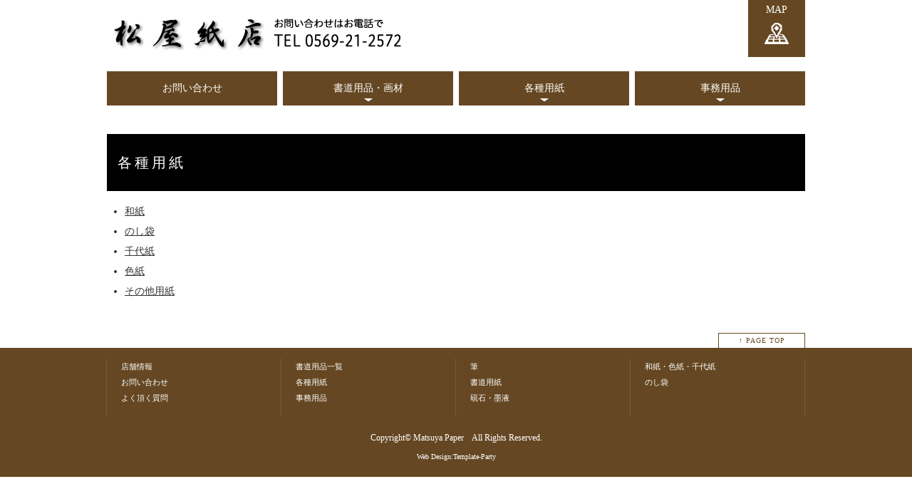

--- FILE ---
content_type: text/html
request_url: http://matsuya.mite.ne.jp/menu_youshi.html
body_size: 4737
content:
<!doctype html>
<html lang="ja">
<head>
<meta charset="utf-8">
<title>松屋紙店　書道用品　和紙　地域随一の品揃え</title>
<meta name="viewport" content="width=device-width, initial-scale=1.0">
<meta name="copyright" content="松屋紙店">
<meta name="description" content="半田市の紙の専門店　書道用品、和紙、のし袋">
<meta name="keywords" content="愛知県,半田市,書道用品,専門店,のし袋,半紙,和紙">
<link rel="stylesheet" href="css/style.css">
<!--[if lt IE 9]>
<script src="http://html5shiv.googlecode.com/svn/trunk/html5.js"></script>
<style>.ddmenu {display: none;}</style>
<![endif]-->
<script type="text/javascript" src="js/openclose.js"></script>
<script type="text/javascript" src="ddmenu_min.js"></script>
</head>

<body class="c1">

<div id="container">

<header>
<h1 id="logo"><a href="index.html"><img src="images/name-logo.png" width="420" height="60" alt="松屋紙店"></a></h1>
<div id="cart"><a href="guide.html">MAP</a></div>
</header>

<nav id="menubar">
<ul>
<li><a href="guide.html">お問い合わせ</a></li>
<li class="arrow"><a href="menu_shodou.html">書道用品・画材</a>
    <ul class="ddmenu">
    <li><a href="list-shodou.html">筆</a></li>
    <li><a href="list-shodou.html">半紙</a></li>
    <li><a href="list-shodou.html">墨液</a></li>
    <li><a href="list-shodou.html">硯石</a></li>
	</ul>
</li>
<li class="arrow"><a href="menu_youshi.html">各種用紙</a>
    <ul class="ddmenu">
    <li><a href="list-youshi.html">和紙</a></li>
    <li><a href="list-youshi.html">のし袋</a></li>
    <li><a href="list-youshi.html">千代紙</a></li>
    <li><a href="list-youshi.html">色紙</a></li>
    <li><a href="list-youshi.html">その他用紙</a></li>
	</ul>
</li>
<li class="arrow"><a href="menu_others.html">事務用品</a>
    <ul class="ddmenu">
    <li><a href="list-other.html">事務用品</a></li>
    <li><a href="list-other.html">事務用紙</a></li>
	</ul>
</li>
</ul>
</nav>

<div id="contents">

<div id="main">

<section>

<h2 class="type1">各種用紙</h2>

<ul class="disc">
<li><a href="list-youshi.html">和紙</a></li>
<li><a href="list-youshi.html">のし袋</a></li>
<li><a href="list-youshi.html">千代紙</a></li>
<li><a href="list-youshi.html">色紙</a></li>
<li><a href="list-youshi.html">その他用紙</a></li>
</ul>

</section>

</div>
<!--/main-->

<div id="sub">

<nav class="box1">
<h2>SUB MENU</h2>
<ul class="submenu mb10">
<li><a href="#">主要リンクサンプル</a></li>
<li><a href="#">主要リンクサンプル</a></li>
<li><a href="#">主要リンクサンプル</a></li>
<li><a href="#">主要リンクサンプル</a></li>
<li><a href="#">主要リンクサンプル</a></li>
</ul>
</nav>

<aside>
<h2>関連情報</h2>
<ul class="submenu">
<li><a href="#">関連情報リンク</a></li>
<li><a href="#">関連情報リンク</a></li>
<li><a href="#">関連情報リンク</a></li>
<li><a href="#">関連情報リンク</a></li>
<li><a href="#">関連情報リンク</a></li>
</ul>
</aside>

<div class="box1">
<section>
<h2>この見出しはh2タグです</h2>
<p>このボックスは、class="box1"と指定すれば出ます。ここに画像を置く場合、PC環境だと幅198pxまで。</p>
</section>
</div>
<!--/box1-->

<section>
<h2>この見出しはh2タグです</h2>
<p>ここのスペースも使えます。ここに画像を置く場合、PC環境だと幅220pxまで。</p>
</section>

</div>
<!--/sub-->

<p id="pagetop"><a href="#">↑ PAGE TOP</a></p>

</div>
<!--/contents-->

</div>
<!--/container-->

<footer>

<div class="footermenu">
<ul>
<li><a href="guide.html">店舗情報</a></li>
<li><a href="guide.html">お問い合わせ</a></li>
<li><a href="faq.html">よく頂く質問</a></li>
</ul>
<ul>
<li><a href="list-shodou.html">書道用品一覧</a></li>    <li><a href="list-youshi.html">各種用紙</a></li>
    <li><a href="list-other.html">事務用品</a></li>
	</ul>
<ul>
<li><a href="item-fude.html">筆</a></li>
<li><a href="item-hanshi.html">書道用紙</a></li>
<li><a href="item-shodou.html">硯石・墨液</a></li>
</ul>
<ul>
<li><a href="item-youshi.html">和紙・色紙・千代紙</a></li>
<li><a href="item-youshi.html">のし袋</a></li>
</ul>
</div>

<small>Copyright&copy; <a href="index.html">Matsuya Paper</a>　All Rights Reserved.</small>
<span class="pr"><a href="http://template-party.com/" target="_blank">Web Design:Template-Party</a></span>

</footer>

<!--スマホ用メニューバー-->
<img src="images/icon_bar.png" width="20" height="23" alt="" id="menubar_hdr" class="close">
<script type="text/javascript">
if (OCwindowWidth() < 480) {
	open_close("menubar_hdr", "menubar");
}
</script>

</body>
</html>


--- FILE ---
content_type: text/css
request_url: http://matsuya.mite.ne.jp/css/style.css
body_size: 25698
content:
@charset "utf-8";


/*PC・タブレット・スマホ共通設定
---------------------------------------------------------------------------*/

/*全体の設定
---------------------------------------------------------------------------*/
body {
	margin: 0px;
	padding: 0px;
	font: 14px/2 "メイリオ", Meiryo, "ＭＳ Ｐゴシック", Osaka, "ヒラギノ角ゴ Pro W3", "Hiragino Kaku Gothic Pro";	/*文字サイズ、行間、フォントファミリー*/
	color: #333;	/*全体の文字色*/
	background: #FFF;	/*全体の背景色*/
}
h1,h2,h3,h4,h5,p,ul,ol,li,dl,dt,dd,form,figure{
	margin: 0px;
	padding: 0px;
}
ul{
	list-style-type: none;
}
img {
	border: none;
	vertical-align: bottom;
}
input,textarea,select {
	font-size: 1em;
}
form {
	margin: 0px;
}
table {
	border-collapse:collapse;
	font-size: 100%;
	border-spacing: 0;
}

/*リンク（全般）設定
---------------------------------------------------------------------------*/
a {
	color: #333;	/*リンクテキストの色*/
}
a:hover {
	color: #654823;			/*マウスオン時の文字色（全体）*/
	text-decoration: none;	/*マウスオン時に下線を消す設定。残したいならこの１行削除。*/
}

/*コンテナー（HPを囲むブロック　※footerを除く）
---------------------------------------------------------------------------*/
#container {
	width: 980px;	/*コンテナー幅*/
	margin: 0px auto;
}

/*ヘッダー（サイト名ロゴが入ったブロック）
---------------------------------------------------------------------------*/
/*ヘッダーブロック*/
header {
	height: 100px;	/*高さ*/
	position: relative;
}
/*ロゴ画像*/
header #logo {
	position: absolute;
	left: 0px;	/*ヘッダーブロックに対して左から0pxの場所に配置*/
	top: 15px;	/*ヘッダーブロックに対して上から15pxの場所に配置*/
}
/*カートブロック設定*/
header #cart a {
	color: #FFF;		/*文字色*/
	background: #654823 url(../images/cart.png) no-repeat center 30px;	/*背景色と背景画像の読み込み*/
	text-decoration: none;
	display: block;
	width: 80px;	/*幅*/
	height: 80px;	/*高さ*/
	position: absolute;
	top: 0px;	/*ヘッダーブロックに対して上から0pxの場所に配置*/
	right: 0px;	/*ヘッダーブロックに対して右から0pxの場所に配置*/
	text-align: center;
}
/*カートブロックのマウスオン時の設定*/
header #cart a:hover {
	color: #FFF;			/*文字色*/
	background: #000 url(../images/cart.png) no-repeat center 30px;
}

/*上部のメインメニュー
---------------------------------------------------------------------------*/
nav#menubar {
	clear: both;
}
/*メニュー１個ごとの設定*/
nav#menubar ul li {
	float: left;
	width: 239px;		/*メニュー幅*/
	margin-left: 8px;	/*メニュー間にあけるスペース*/
	background: #654823;	/*背景色*/
	position: relative;
	margin-bottom: 20px;
}
nav#menubar ul li a {
	text-decoration: none;
	display: block;
	color: #FFF;	/*文字色*/
	text-align: center;		/*文字をセンタリング*/
	padding: 10px 0px;		/*上下、左右への余白*/
	-webkit-transition: 0.5s;	/*マウスオン時の移り変わるまでの時間設定。0.5秒。*/
	transition: 0.5s;			/*同上*/
}
/*下向き矢印画像*/
nav#menubar ul li.arrow {
	background: #654823 url(../images/arrow.png) no-repeat center 38px;
}
/*最初のメニューの設定*/
nav#menubar ul li:first-child {
	margin-left: 0px;
}
/*マウスオン時の設定*/
nav#menubar ul li a:hover {
	background: #000;	/*背景色*/
	color: #FFF;		/*文字色*/
}

/*ドロップダウンメニュー用
---------------------------------------------------------------------------*/
ul.ddmenu {
	position:absolute;
	visibility: hidden;
    z-index: 10;
	width: 239px;	/*上の「nav#menubar ul li」の「width」の値と揃えておく*/
}
ul.ddmenu li {
	margin: 0 !important;
}
ul.ddmenu li a {
	border-top: solid 1px #FFF;	/*上の線の幅、線種、色。ここでは白にしてメニュー間の境界線として使用。*/
	background: #654823 !important;	/*背景色*/
	padding: 3px 0px !important;	/*メニュー１段分の高さを少し狭くする設定。トップのメニューと同じサイズがいいならこの行削除。*/
}
ul.ddmenu li a:hover {
	background: #000 !important;	/*マウスオン時の背景色*/
}

/*コンテンツ（main,subを囲むブロック）
---------------------------------------------------------------------------*/
#contents {
	clear: left;
	padding-top: 20px;
}
/*トップページのコンテンツ*/
#top #contents {
	padding-top: 0px;
}

/*トップページのスライドショー
---------------------------------------------------------------------------*/
#mainimg {
	clear: left;
	width: 100%;
	height: auto;
	position: relative;
	margin-bottom: 20px;
}
#mainimg .slide_file {
	display: none;
}
#slide_image {
	z-index:2;
	height: auto;
	width: 100%;
	position: relative;
}
#slide_image2 {
	z-index:1;
	height: auto;
	width: 100%;
	position: absolute;
	left:0px;
	top:0px;
}

/*メインコンテンツ
---------------------------------------------------------------------------*/
#main {
	float: right;	/*右側に回り込み（※２カラム使用時）*/
	width: 730px;	/*メインコンテンツ幅（※２カラム使用時）*/
	padding-bottom: 30px;
}
/*１カラム使用時のメインコンテンツ*/
.c1 #main {
	float: none;
	width: 100%;
}
/*mainコンテンツのh2タグの設定*/
#main h2 {
	clear: both;
	margin-bottom: 15px;
	font-size: 100%;
	color: #FFF;		/*文字色*/
	background: #000;	/*背景色*/
	padding: 2px 15px;	/*上下、左右への余白*/
	border-bottom: 3px solid #654823;	/*下線の幅、線種、色*/
}
/*mainコンテンツのちょっと大きめ見出し用h2タグの設定*/
#main h2.type1 {
	padding: 20px 15px;		/*上下、左右への余白*/
	font-size: 20px;		/*文字サイズ*/
	font-weight: normal;	/*hタグのデフォルトの太字を標準にする設定*/
	letter-spacing: 0.2em;	/*文字間隔を空ける設定*/
	border: none;
}
/*mainコンテンツのh3タグの設定*/
#main h3 {
	clear: both;
	margin-bottom: 15px;
	font-size: 100%;
	background: #FFF;	/*背景色*/
	padding: 2px 15px;	/*上下、左右への余白*/
	border-top: 1px solid #ccc;			/*上の線の幅、線種、色*/
	border-right: 1px solid #ccc;		/*右の線の幅、線種、色*/
	border-bottom: 3px solid #654823;	/*下の線の幅、線種、色*/
	border-left: 1px solid #ccc;		/*左の線の幅、線種、色*/
}
/*mainコンテンツの段落タグ設定*/
#main p {
	padding: 10px 15px 15px;	/*上、左右、下への余白*/
}
#main p + p {
	padding-top: 0px;
}
#main h2 + p,
#main h3 + p {
	padding-top: 0px;
	margin-top: -5px;
}

/*商品一覧ページ用ボックス
---------------------------------------------------------------------------*/
/*各ボックスの設定*/
#main section.list {
	float: left;
	margin: 0px 14px 5px;	/*上、左右、下へあけるスペース*/
	line-height: 1.6;
	width: 152px;	/*幅*/
	height: 240px;	/*高さ*/
	position: relative;
	overflow: hidden;
}
#main section.list a {
	text-decoration: none;
	display: block;
	overflow: hidden;
}
/*１カラム使用時の各ボックスの設定*/
.c1 #main section.list {
	margin: 0px 0px 5px 10px;	/*上、右、下、左へあけるスペース*/
}
/*ボックス内の段落タグ設定*/
#main section.list p {
	padding: 0px;
	font-size: 11px;	/*文字サイズ*/
	-webkit-text-size-adjust: none;
}
/*ボックス内の写真設定*/
#main section.list a figure img {
	width: 140px;	/*写真の幅*/
	height: auto;	/*写真の高さ*/
	padding: 5px;	/*写真と境界線との隙間のサイズ*/
	border: 1px solid #ccc;	/*境界線の幅、線種、色*/
	margin-bottom: 5px;
}
/*マウスオン時の写真の境界線の設定*/
#main section.list a:hover figure img {
	border: 1px solid #654823;	/*枠線の幅、線種、色*/
}
/*ボックス内のh4タグ設定*/
#main section.list h4 {
	font-size: 12px;	/*文字サイズ*/
}
/*「PICKUP」などのマーク設定*/
.osusume {
	font-size: 10px;	/*文字サイズ*/
	color: #FFF;		/*文字色*/
	background: #F00;	/*背景色*/
	text-align: center;
	display: block;
	width: 120px;
	position: absolute;
	right: 0px;
	top: 0px;
	-webkit-transform: rotate(45deg) translate(37px,-15px);
	-ms-transform: rotate(45deg) translate(37px,-15px);
	transform: rotate(45deg) translate(37px,-15px);
}
/*「SOLD OUT」などのマーク設定*/
.sumi {
	font-size: 10px;	/*文字サイズ*/
	color: #FFF;		/*文字色*/
	background: #999;	/*背景色*/
	text-align: center;
	display: block;
	width: 120px;
	position: absolute;
	right: 0px;
	top: 0px;
	-webkit-transform: rotate(45deg) translate(37px,-15px);
	-ms-transform: rotate(45deg) translate(37px,-15px);
	transform: rotate(45deg) translate(37px,-15px);
}

/*商品詳細ページの画像切り替え
---------------------------------------------------------------------------*/
/*大きな画像のボックスと説明文を入れるボックス*/
#item-image {
	position: relative;
}
/*大きな画像の１行目*/
#item-image #item_image1 {
	z-index:2;
	position:relative;
	overflow:hidden;
}
/*大きな画像の２行目*/
#item-image #item_image2 {
	z-index:1;
	position:absolute;
	left:0px;
	top:0px;
	overflow:hidden;
}
/*サムネイル画像*/
.thumbnail {
	width: 100px;	/*画像の幅*/
	height: 100px;	/*画像の高さ*/
	border: 1px solid #ccc;	/*枠線の幅、線種、色*/
	margin-bottom: 5px;
}
.thumbnail:hover {
	border: 1px solid #000;	/*マウスオン時の枠線の幅、線種、色*/
}

/*サブコンテンツ
---------------------------------------------------------------------------*/
#sub {
	float: left;	/*左側に回り込み（※２カラム使用時）*/
	width: 220px;	/*サブコンテンツ幅*/
	padding-bottom: 30px;
}
/*１カラム使用時のサブコンテンツ*/
.c1 #sub {
	display: none;	/*表示させない設定*/
}
/*subコンテンツ内のh2タグ設定*/
#sub h2 {
	font-size: 100%;
	padding: 5px 10px;	/*上下、左右への余白*/
	background: #555;	/*背景色*/
	color: #FFF;		/*文字色*/
}

/*サブコンテンツ内のメニュー　（※２カラム使用時）
---------------------------------------------------------------------------*/
/*メニュー全体の設定*/
#sub ul.submenu {
	margin-bottom: 15px;	/*メニューブロックの下にあけるスペース*/
}
#sub .box1 ul.submenu {
	margin-bottom: 0;	/*box1の中で使った場合に下にあけるスペースをなくす設定*/
}
/*メニュー１個ごとの設定*/
#sub ul.submenu li a {
	border-bottom: 1px solid #ccc;	/*下側の線の幅、線種、色*/
	text-decoration: none;
	display: block;
	padding: 2px 10px;	/*上下、左右への余白*/
	background: #FFF;	/*背景色*/
	-webkit-transition: 0.5s;	/*マウスオン時の移り変わるまでの時間設定。0.5秒。*/
	transition: 0.5s;			/*同上*/
}
/*マウスオン時*/
#sub ul.submenu li a:hover {
	background: #654823;	/*背景色*/
	color: #FFF;	/*文字色*/
}

/*サブコンテンツ内のbox1
---------------------------------------------------------------------------*/
#sub .box1 {
	border: 1px solid #ccc;	/*枠線の幅、線種、色*/
	padding: 10px;			/*ボックス内の余白*/
	margin-bottom: 15px;	/*ボックスの下に空けるスペース*/
	background: #e2e2e2 url(../images/bg.png);	/*背景色と背景画像の読み込み*/
}

/*サブコンテンツ　商品一覧ボックス
---------------------------------------------------------------------------*/
/*ボックス１個あたりの設定*/
#sub section.list {
	font-size: 11px;	/*文字サイズ*/
	border-bottom: 1px solid #cfcfcf;	/*下の線の幅、線種、色*/
	border-right: 1px solid #cfcfcf;	/*右の線の幅、線種、色*/
	border-left: 1px solid #cfcfcf;	/*左の線の幅、線種、色*/
	line-height: 1.6;	/*行間*/
	position: relative;
	overflow: hidden;
}
#sub section.list a {
	padding: 5px;	/*ボックス内の余白*/
	text-decoration: none;
	display: block;
	overflow: hidden;
}
/*h4見出しタグ*/
#sub section.list h4 {
	color: #000;		/*文字色*/
	font-size: 100%;
}
#sub section.list a:hover h4 {
	color: #654823;		/*文字色*/
}
/*サムネイル画像設定*/
#sub section.list figure img {
	float: left;	/*左に回り込みさせる設定*/
	margin-right: 5px;	/*画像右にあけるスペース*/
	border: 1px solid #999;	/*枠線の幅、線種、色*/
	width: 60px;	/*画像の高さ*/
	height: auto;
}

/*PAGE TOP設定
---------------------------------------------------------------------------*/
#pagetop {
	clear: both;
}
#pagetop a {
	color: #654823;		/*文字色*/
	font-size: 10px;	/*文字サイズ*/
	text-decoration: none;
	text-align: center;
	width: 12em;	/*ボックス幅*/
	display: block;
	float: right;
	letter-spacing: 0.1em;	/*文字間隔を少し広めにとる設定。*/
	border-top: 1px solid #654823;		/*上の線の幅、線種、色*/
	border-right: 1px solid #654823;	/*右の線の幅、線種、色*/
	border-left: 1px solid #654823;		/*左の線の幅、線種、色*/
}
/*マウスオン時*/
#pagetop a:hover {
	background: #654823;	/*背景色*/
	color: #FFF;			/*文字色*/
}

/*フッター設定
---------------------------------------------------------------------------*/
footer {
	clear: both;
	text-align: center;
	background: #654823;	/*背景色*/
	color: #FFF;			/*文字色*/
	padding-top: 15px;
	padding-bottom: 15px;
}
/*copyrightの設定*/
footer small {
	clear: both;
	display: block;
}
/*フッター内のリンク設定*/
footer a {
	color: #FFF;	/*文字色*/
	text-decoration: none;
}
footer a:hover {
	color: #FC0;	/*マウスオン時の文字色*/
}

/*フッターメニュー設定
---------------------------------------------------------------------------*/
.footermenu {
	text-align: left;
	width: 982px;
	margin: 0px auto;
	margin-bottom: 20px;
	overflow: hidden;
	font-size: 11px;	/*文字サイズ*/
}
.footermenu ul {
	float: left;
	width: 22.8%;	/*１列あたりの幅*/
	height: 80px;	/*１列あたりの高さ。※メニュー量に応じて調整して下さい。*/
	border-right: 1px solid #755d3f;	/*列ごとの右側に入る線の設定*/
	padding-left: 20px;	/*境界線との間にとるスペース*/
}
/*１つめのulタグにのみ左側に線を入れる設定*/
.footermenu ul:first-child {
	border-left: 1px solid #755d3f;
}

/*トップページ内「更新情報・お知らせ」ブロック
---------------------------------------------------------------------------*/
/*ブロック全体の設定*/
#new {
	margin-bottom: 15px;
}
#new dl{
	overflow: auto;	/*高さ指定を超えるとiframe風にスクロールが出る設定。全部表示させたいならこの行と下のheightの行を削除。*/
	height: 120px;	/*ボックスの高さ*/
	padding-left: 15px;
}
/*日付設定*/
#new dt {
	font-weight: bold;	/*太字にする設定。標準がいいならこの行削除。*/
	float: left;
	width: 8em;
}
/*記事設定*/
#new dd {
	border-bottom: 1px solid #d2d2d2;	/*下線の幅、線種、色*/
	padding-left: 8em;
}

/*テーブル１
---------------------------------------------------------------------------*/
.ta1 {
	width: 100%;
	margin-bottom: 15px;
}
.ta1, .ta1 td, .ta1 th{
	border: 1px solid #CCC;	/*テーブルの枠線の幅、線種、色*/
	line-height: 2;
}
/*テーブル内の右側*/
.ta1 td{
	padding: 10px;
}
/*テーブル内の左側*/
.ta1 th{
	width: 140px;
	padding: 10px;
	text-align: center;
	background: #dcdcdc;	/*背景色*/
}
/*テーブル１行目に入った見出し部分*/
.ta1 th.tamidashi{
	width: auto;
	text-align: left;
	color: #FFF;	/*文字色*/
	background: #333;	/*背景色（古いブラウザだとここの色のみが出ます）*/
	background: -webkit-gradient(linear, left top, left bottom, from(#4b4b4b), to(#333));	/*グラデーション*/
	background: -webkit-linear-gradient(#4b4b4b, #333);	/*同上*/
	background: linear-gradient(#4b4b4b, #333);			/*同上*/
}

/*inputボタンの設定
---------------------------------------------------------------------------*/
input[type="submit"],
input[type="button"],
input[type="reset"] {
	width: 250px;	/*ボタン幅*/
	padding: 10px;	/*ボタン内の余白*/
	margin-bottom: 20px;
	border-radius: 30px;	/*角丸のサイズ*/
	background: #e5e5e5;	/*背景色（古いブラウザだとここの色のみが出ます）*/
	background: -webkit-gradient(linear, left top, left bottom, from(#FFF), to(#e5e5e5));	/*グラデーション*/
	background: -webkit-linear-gradient(#FFF, #e5e5e5);	/*同上*/
	background: linear-gradient(#FFF, #e5e5e5);			/*同上*/
	font-size: 16px;	/*文字サイズ*/
	letter-spacing: 0.1em;
	border: 1px solid #999;	/*枠線の幅、線種、色*/
}
/*ボタンのマウスオン時の設定*/
input[type="submit"]:hover,
input[type="button"]:hover,
input[type="reset"]:hover {
	background: #FFF;	/*背景色（古いブラウザだとここの色のみが出ます）*/
	background: -webkit-gradient(linear, left top, left bottom, from(#e5e5e5), to(#FFF));	/*グラデーション*/
	background: -webkit-linear-gradient(#e5e5e5, #FFF);	/*同上*/
	background: linear-gradient(#e5e5e5, #FFF);			/*同上*/
}

/*FAQ・LINK共通設定
---------------------------------------------------------------------------*/
.faq, 
.link {
	padding: 0px 15px;
}
/*質問（又はサイト名）の設定*/
.faq dt,
.link dt {
	color: #654823;	/*文字色*/
	font-weight: bold;	/*太字*/
	padding-top: 15px;
}
/*回答（又は説明部分）の設定*/
.faq dd,
.link dd {
	border-bottom: 1px solid #CCC;	/*下線の幅、線種、色*/
	overflow: hidden;
	padding-bottom: 15px;
}

/*その他
---------------------------------------------------------------------------*/
.look {
	background: #dcdcdc;
}
.mb15,
.mb1em {
	margin-bottom: 15px;
}
.clear {
	clear: both;
}
ul.disc {
	padding: 0em 25px 1em;
	list-style: disc;
}
.color1 {
	color: #FF0008;
}
.pr {
	font-size: 10px;
}
.btn {
	font-size: 13px;
}
.wl {
	width: 96%;
}
.ws {
	width: 50%;
}
.c {
	text-align: center;
}
.r {
	text-align: right;
}
img.fl {
	float: left;
	margin-right: 10px;
	margin-bottom: 10px;
}
figcaption {
	font-size: 11px;
}
.sortbox {
	text-align: right;
	margin-bottom: 15px;
	border-top: 1px solid #999;
	border-bottom: 1px solid #999;
	padding: 10px;
	background: #FFF;
}
.big1 {
	font-size: 130%;
}
img {
	max-width: 100%;
	height: auto;
}
.newicon {
	background: #F00;
	color: #FFF;
	font-size: 10px;
	padding: 0px 5px;
	border-radius: 2px;
	margin: 0px 5px;
}
#menubar_hdr {
	display: none;
}

/*以下、CMS用追加
---------------------------------------------------------------------------*/
#search {
	text-align: center;
	padding: 10px 0;
}
.w {
	width: 120px !important;
	margin-right: 3px !important;
}
.btn-d {
	width: auto !important;
	padding: 3px 15px 5px !important;
	margin-bottom: 0 !important;
	-webkit-box-shadow: none !important;
	box-shadow: none !important;
	font-size: 13px !important;
}


/*ここからタブレット用（481px～800px）環境の設定
---------------------------------------------------------------------------*/
/*表示を切り替えるウィンドウサイズの指定*/
@media (min-width:481px) and (max-width:800px){

/*コンテナー（HPを囲むブロック）
---------------------------------------------------------------------------*/
#container {
	width: auto;
	margin: 0px 15px;
}

/*上部のメインメニュー
---------------------------------------------------------------------------*/
/*メニュー１個ごとの設定*/
nav#menubar ul li {
	width: 50%;
	margin-left: 0;
	margin-bottom: 0px;
	border-right: 1px solid #FFF;
	border-bottom: 1px solid #FFF;
	box-sizing: border-box;
	-moz-box-sizing: border-box;
	-webkit-box-sizing: border-box;
}
/*下向き矢印画像を出さない設定*/
nav#menubar ul li.arrow {
	background: #654823;
}

/*ドロップダウンメニュー用
---------------------------------------------------------------------------*/
ul.ddmenu {
	display: none;	/*ドロップダウンメニューを表示させない*/
}

/*main,subコンテンツ
---------------------------------------------------------------------------*/
#main, #sub {
	float: none;
	width: auto;
}

/*商品一覧ページ用ボックス
---------------------------------------------------------------------------*/
/*各ボックスの設定*/
#main section.list,
.c1 #main section.list {
	margin: 0px 1.5% 15px;
	width: 22%;
	height: 220px;
}
/*ボックス内の写真設定*/
#main section.list a figure img {
	width: 100%;
	height: auto;
	padding: 3%;
	box-sizing: border-box;
	-moz-box-sizing: border-box;
	-webkit-box-sizing: border-box;
}

/*フッターメニュー設定
---------------------------------------------------------------------------*/
.footermenu {
	width: auto;
}
.footermenu ul {
	width: 25%;
	padding-left: 2%;
	box-sizing: border-box;
	-moz-box-sizing: border-box;
	-webkit-box-sizing: border-box;
}

/*その他
---------------------------------------------------------------------------*/
/*<body class="s-n">指定の場合にsubブロックを表示させない設定*/
body.s-n #sub {
	display: none;
}

}



/*ここからスマートフォン用（480px以下）環境の設定
---------------------------------------------------------------------------*/
/*表示を切り替えるウィンドウサイズの指定*/
@media (max-width : 480px){

/*コンテナー（HPを囲むブロック）
---------------------------------------------------------------------------*/
#container {
	width: auto;
	margin: 0px 10px;
}

/*ヘッダー（サイト名ロゴが入ったブロック）
---------------------------------------------------------------------------*/
/*ヘッダーブロック*/
header {
	height: 60px;
}
/*ロゴ画像*/
header #logo {
	width: 70%;
	position: absolute;
	left: 0px;
	top: 0px;
}
/*カートブロック設定*/
header #cart a {
	background: #000 url(../images/cart.png) no-repeat center center;
	width: 42px;
	height: 39px;
	position: absolute;
	right: 0px;
	top: 0px;
	text-indent: -9999px;
}

/*上部のメインメニュー
---------------------------------------------------------------------------*/
/*メニュー１個ごとの設定*/
nav#menubar ul li {
	float: none;
	width: 100%;
	margin-left: 0;
	margin-bottom: 1px;
}
/*下向き矢印画像を出さない設定*/
nav#menubar ul li.arrow {
	background: #654823;
}

/*ドロップダウンメニュー用
---------------------------------------------------------------------------*/
ul.ddmenu {
	display: none;	/*ドロップダウンメニューを表示させない*/
}

/*main,subコンテンツ
---------------------------------------------------------------------------*/
#main, #sub {
	float: none;
	width: auto;
}

/*mainコンテンツ
---------------------------------------------------------------------------*/
/*mainコンテンツの段落タグ設定*/
#main p {
	padding: 0.5em 5px 1em;	/*左から、上、左右、下への余白*/
}

/*商品一覧ページ用ボックス
---------------------------------------------------------------------------*/
/*各ボックスの設定*/
#main section.list {
	float: none;
	margin: 0px !important;
	width: 100%;
	height: auto;
	border-bottom: 1px solid #ccc;
	line-height: normal;
	padding: 10px 0;
}
/*ボックス内の段落タグ設定*/
#main section.list p {
	font-size: 14px;
}
/*ボックス内の写真設定*/
#main section.list a figure img {
	padding: 0;
	border: none;
}
#main section.list a figure {
	float: left;
	margin-right: 10px;
}
/*マウスオン時の写真の境界線の設定*/
#main section.list a:hover figure img {
	border: none;
}
/*ボックス内のh4タグ設定*/
#main section.list h4 {
	font-size: 14px;
}

/*フッターメニュー設定
---------------------------------------------------------------------------*/
.footermenu {
	width: auto;
}
.footermenu ul {
	width: 50%;
	padding-left: 2%;
	box-sizing: border-box;
	-moz-box-sizing: border-box;
	-webkit-box-sizing: border-box;
	border-bottom: 1px solid #755d3f;
}

/*トップページ内「更新情報・お知らせ」ブロック
---------------------------------------------------------------------------*/
section#new h2.open {
	background: #000 url(../images/btn_minus.png) no-repeat right center/34px 34px;
}
section#new h2.close {
	background: #000 url(../images/btn_plus.png) no-repeat right center/34px 34px;
}
/*ブロック全体の設定*/
#new dl {
	height: auto;
	margin: 5px 5px 0px;
	padding-left: 0px;
}
/*日付設定*/
#new dt {
	float: none;
	width: auto;
}
/*記事設定*/
#new dd {
	padding-left: 0;
}

/*テーブル１
---------------------------------------------------------------------------*/
.ta1 {
	width: 100%;
}
/*テーブル内の右側*/
.ta1 td{
	width: auto;
	padding: 2px;
}
/*テーブル内の左側の見出し部分*/
.ta1 th{
	width: 100px;
	padding: 2px;
}

/*その他
---------------------------------------------------------------------------*/
img.fl {
	width: 50%;
}
.ws {
	width: 96%;
}
/*<body class="s-n">指定の場合にsubブロックを表示させない設定*/
body.s-n #sub {
	display: none;
}
/*メニュー折りたたみ設定*/
#menubar_hdr {
	display: inline;
	position: absolute;
	top: 0px;
	right: 60px;
	background-image: -webkit-gradient(linear, left top, left bottom, from(#fbfbfb), to(#e5e5e5));
	background-image: -webkit-linear-gradient(#fbfbfb, #e5e5e5);
	background-image: linear-gradient(#fbfbfb, #e5e5e5);
	padding: 7px 10px;
	border: 1px solid #cfcfcf;
}

}
